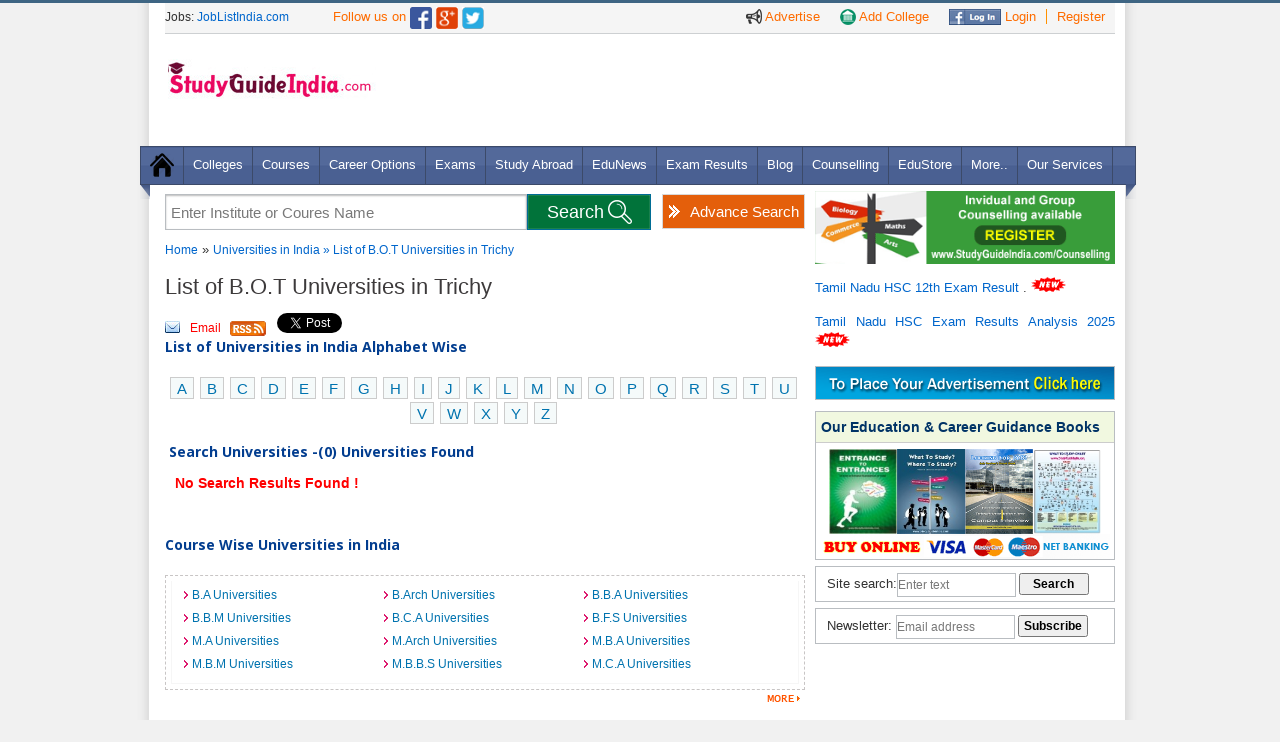

--- FILE ---
content_type: text/html
request_url: https://www.studyguideindia.com/Universities/default.asp?Course=B-O-T-Universities&State=TN&ct=35
body_size: 9088
content:
<!DOCTYPE HTML><html><head><meta name="viewport" content="width=device-width, initial-scale=1.0, maximum-scale=1.0" />

<link rel="Shortcut Icon" href="https://www.studyguideindia.com/favicon.ico" type="image/x-icon" />
<script src="/res/CommonFiles/jgi.js" type="text/javascript"> </script>
<script src="/res/CommonFiles/ajax.js" type="text/javascript"> </script>
<META NAME="ROBOTS" CONTENT="NOYDIR">

<meta name="description" content="Studyguideindia provides list of top and best B-O-T Universities in Trichy. Details on B-O-T course Trichy, admissions, address, B-O-T eligibility criteria and fees."/><meta name="keywords" content="List of B-O-T Universities in Trichy, B-O-T Universities courses, addresses."/><title>B-O-T Universities in Trichy, Trichy B-O-T Universities Courses | Studyguideindia.com</title>
<meta name="norton-safeweb-site-verification" content="llgl44vbw3n90vnjo66qhgypvpdcgosc5tllbeb83qho8xvnilllqvpkdjltp7a-w4-qgw3pys9d407mrqyktdrox1-ehvplab0fl4b28wbswajyo2x7htu44vsxhk7t" />
<link rel="stylesheet" type="text/css" href="https://www.studyguideindia.com/support/css/support.css" /><link rel="stylesheet" type="text/css" href="https://www.studyguideindia.com/support/css/global.css" />
<link rel="stylesheet" type="text/css" href="https://www.studyguideindia.com/support/css/responsive_menu.css" /><link rel="stylesheet" type="text/css" href="https://www.studyguideindia.com/support/css/grid.css" /><link rel="stylesheet" type="text/css" href="https://www.studyguideindia.com/support/css/forms.css" /><link rel="stylesheet" type="text/css" href="https://www.studyguideindia.com/support/css/thickbox.css" /><link href="//fonts.googleapis.com/css?family=Open+Sans:300,400,600,700&amp;lang=en" rel="stylesheet"/>
<!--[if lt IE 9]>
    <script type="text/javascript" src="http://www.studyguideindia.com/support/js/html5.js"></script>
	<script src="http://www.studyguideindia.com/support/js/css3-mediaqueries.js"></script>
<![endif]-->
<script defer src="https://www.studyguideindia.com/support/js/jquery.meanmenu.js"></script>
<script src="https://ajax.googleapis.com/ajax/libs/jquery/1.5.1/jquery.min.js"></script>
<script defer type="text/javascript" src="/support/js/slides.min.jquery.js"></script>
<script type="text/javascript" src="/support/js/thickbox.js"></script>
<script>
  (function(i,s,o,g,r,a,m){i['GoogleAnalyticsObject']=r;i[r]=i[r]||function(){
  (i[r].q=i[r].q||[]).push(arguments)},i[r].l=1*new Date();a=s.createElement(o),
  m=s.getElementsByTagName(o)[0];a.async=1;a.src=g;m.parentNode.insertBefore(a,m)
  })(window,document,'script','//www.google-analytics.com/analytics.js','ga');
  ga('create', 'UA-2940010-2', 'auto');
  ga('send', 'pageview');
</script>
<script async src="//pagead2.googlesyndication.com/pagead/js/adsbygoogle.js"></script>
<script>
    (adsbygoogle = window.adsbygoogle || []).push({
        google_ad_client: "ca-pub-8914984362730309",
        enable_page_level_ads: true
    });
</script>
</head>
<body>
<div class="wrapper">
<noscript><p class="required aligncenter">You may not get the full functionality of this website because JavaScript is either disabled or not supported by your browser. <br />Please check your browser settings and enable javascript.</p></noscript>
<header>
    <div class="upper_bg">
    <div class="upper_links ipad_center" >
        <ul>
          <li><a href="https://www.studyguideindia.com/Advertisement.asp" class="nborder" title="Advertise on StudyGuideIndia"><img src="https://www.studyguideindia.com/support/images/ads-icon.png" alt="Advertise" title="Advertise on StudyGuideIndia" /> Advertise</a></li>
          <li><a href="https://www.studyguideindia.com/add-college.asp" class="nborder"><img src="https://www.studyguideindia.com/support/images/add_a_school.png" alt="Add your College" title="Add your College" /> Add College</a></li>
          <li><a href="https://www.studyguideindia.com/login.asp"><img src="https://www.studyguideindia.com/support/images/fb_login_btn.jpg" alt="Facebook Login" title="Facebook Login" /> Login</a></li>
          <li><a href="https://www.studyguideindia.com/signup.asp" style="border-right:none;">Register</a></li>
        </ul>
      </div>
      <div class="ipad_spacer"></div>
      <span class="top_lnk">Jobs: <a href="http://www.joblistindia.com" class="top_lnk1" target="_blank" rel="nofollow">JobListIndia.com</a></span>
      <span style="font:13px/28px Arial, Helvetica, sans-serif;color: #FE6C00; padding-left:40px;">Follow us on </span><a href="https://www.facebook.com/StudyGuideIndia" rel="nofollow" target="_blank"><img src="https://www.studyguideindia.com/support/images/facebook-icon.png" class="MT4" width="22" alt="Studyguideindia on Facebook" /></a> <a href="https://plus.google.com/103995127806332566769/" title="Follow StudyGuideIndia.com on Google+" target="_blank"><img class="MT4" src="https://www.studyguideindia.com/support/images/google-icon.png" alt="Follow Studyguideindia.com on Google+" width="22" /></a> <a  href="https://twitter.com/studyguideindia" rel="nofollow" target="_blank"><img src="https://www.studyguideindia.com/support/images/twiter-icon.png" alt="Studyguideindia on Twitter" class="MT4" width="22" /></a>
      <div class="spacer"></div>
    </div>
     <div class="logo MT25">
     <a href="https://www.studyguideindia.com/">
    <img src="https://www.studyguideindia.com/support/images/study_guide-logo.jpg" alt="StudyGuideIndia.com" title="StudyGuideIndia.com" width="220" /></a> <div class="spacer"></div>
     <div class="fb-like PL125" data-href="https://www.facebook.com/StudyGuideIndia" data-layout="button_count" data-action="like" data-show-faces="false" data-share="false"></div>
     </div>   
     <div class="add_header" >
          
<div class='MT10'>
<script async src="//pagead2.googlesyndication.com/pagead/js/adsbygoogle.js"></script>
<script>
var w = window.innerWidth || document.documentElement.clientWidth || document.body.clientWidth;
if(w>1000){document.write("<ins class='adsbygoogle' style='width:728px;height:90px' data-ad-client='ca-pub-8914984362730309' data-ad-slot='2010092391'></ins>");}
else {document.write("<ins class='adsbygoogle' style='width:320px;height:100px;' data-ad-client='ca-pub-8914984362730309' data-ad-slot='1832818792'></ins>");}
</script>
<script>(adsbygoogle = window.adsbygoogle || []).push({});</script>
</div>
 
    </div>
    <div class="spacer"></div>
   </header>

<div class="spacer"></div>
<nav class="nav"><img src="https://www.studyguideindia.com/support/images/menu_left_bottom.png" class="postion_menu_left" alt="" />
<ul class="MT12 nav-list">
<li class="nav-item"><a href="/"><img src="https://www.studyguideindia.com/support/images/home_icon.png" alt="" /></a></li>
<li class="nav-item"><a href="https://www.studyguideindia.com/Colleges/">Colleges</a>
<ul class="nav-submenu">
    <li class="nav-submenu-item"><a href="https://www.studyguideindia.com/Universities/" title="Universities in India">
    Universities</a></li>
    <li class="nav-submenu-item"><a href="https://www.studyguideindia.com/Colleges/Arts-Science/" title="Arts & Science Colleges">
    Arts & Science Colleges </a></li>
    <li  class="nav-submenu-item"><a href="https://www.studyguideindia.com/Colleges/Engineering/" title="Engineering Colleges">Engineering
    Colleges </a></li>
    <li  class="nav-submenu-item"><a href="https://www.studyguideindia.com/Colleges/Management-Studies/" title="Management Colleges">
    Management Colleges</a></li>
    <li class="nav-submenu-item"><a href="https://www.studyguideindia.com/Colleges/Medical/" title="Medical Colleges">Medical Colleges</a></li>
    <li class="nav-submenu-item"><a href="https://www.studyguideindia.com/Colleges/Law/" title="Law & Legal Colleges">Law & Legal
    Colleges</a></li>
    <li class="nav-submenu-item"><a href="https://www.studyguideindia.com/Colleges/Polytechnic/" title="Polytechnic Colleges">Polytechnic
    Colleges</a></li>
    <li class="nav-submenu-item"> <a href="https://www.studyguideindia.com/Colleges/Teacher-Training/" title="Teacher Training Colleges">
    Teacher Training Colleges</a></li>
    <li class="nav-submenu-item"><a href="https://www.studyguideindia.com/Colleges/Hotel-Management/" title="Hotel Management Colleges">
    Hotel Management Colleges</a></li>
    <li class="nav-submenu-item"><a href="https://www.studyguideindia.com/Colleges/Diploma-Certification/" title="Diploma & Certification Colleges">
    Diploma & Certification Colleges</a></li>
    <li class="nav-submenu-item"><a href="https://www.studyguideindia.com/Colleges/Womens-Colleges/" title="Women's Education Colleges">
    Women's Education Colleges</a></li>
    <li class="nav-submenu-item"><a href="https://www.studyguideindia.com/Colleges/Distance-Education/" title="Distance Education Colleges">
    Distance Education Colleges</a></li>
    <!--<li class="nav-submenu-item"><a href="http://www.studyguideindia.com/" title="Central Government Institutes">Central Govt. Institutes</a></li>-->
    <li class="nav-submenu-item"><a href="https://www.studyguideindia.com/Colleges/Special-Education" title="Special Education Colleges">
    Special Education Colleges</a></li>
    <li class="nav-submenu-item"><a href="https://www.studyguideindia.com/Top-Colleges.asp" title="Top Colleges in India">Top Colleges
    in India</a></li>
</ul>

</li>
<li class="nav-item"><a href="https://www.studyguideindia.com/Courses/">Courses</a>
<ul class="nav-submenu">
  <li class="nav-submenu-item"><a href="https://www.studyguideindia.com/Courses/UG-Courses.asp">UG Courses in India</a> </li>
  <li class="nav-submenu-item"><a href="https://www.studyguideindia.com/Courses/PG-Courses.asp">PG Courses in India</a> </li>
  <li class="nav-submenu-item"><a href="https://www.studyguideindia.com/Courses/Diploma-Courses.asp">Diploma Courses in India</a> </li>
  <li class="nav-submenu-item"><a href="https://www.studyguideindia.com/Courses/Certification-Courses.asp">Certification Courses in India</a></li>
  <li class="nav-submenu-item"><a href="https://www.studyguideindia.com/Courses/Certification-Courses.asp">Phd Courses in India</a></li>
  <li class="nav-submenu-item"><a href="https://www.studyguideindia.com/Courses/Online-Courses.asp">Online Courses</a></li>
  <li class="nav-submenu-item"><a href="https://www.studyguideindia.com/Courses/Engineering-Courses.asp">Engineering Courses</a></li>
  <li class="nav-submenu-item"><a href="https://www.studyguideindia.com/Courses/Medical-Courses.asp">Medical Courses</a></li>
  <li class="nav-submenu-item"><a href="https://www.studyguideindia.com/Courses/Management-Courses.asp">Management Courses</a></li>
  <li class="nav-submenu-item"><a href="https://www.studyguideindia.com/Courses/Law-Courses.asp">Law Courses</a></li>
  <li class="nav-submenu-item"><a href="https://www.studyguideindia.com/Courses/Hotel-Management-Courses.asp">Hotel Management Courses</a></li>
  <li class="nav-submenu-item"><a href="https://www.studyguideindia.com/Courses/Technical-Courses.asp">Technical Courses in India</a></li>
  <li class="nav-submenu-item"><a href="https://www.studyguideindia.com/Courses/Professional-Courses.asp">Professional Courses in India</a></li>
  <li class="nav-submenu-item"><a href="https://www.studyguideindia.com/Courses/Other-Courses.asp">Other Courses in India</a></li>
</ul>
</li>
<li class="nav-item"><a href="https://www.studyguideindia.com/Career-Options/">Career Options</a></li>

<li class="nav-item"><a href="https://www.studyguideindia.com/Exams/">Exams</a>
<ul class="nav-submenu">
<li class="nav-submenu-item"> <a href="https://www.studyguideindia.com/Exams/Entrance-Exams.asp">Entrance Exams</a> </li>
<li class="nav-submenu-item"> <a href="https://www.studyguideindia.com/Exams/Competitive-Exams.asp">Competitive Exams</a> </li>
<li class="nav-submenu-item"> <a href="https://www.studyguideindia.com/Exams/Exam-Dates.asp">Entrance Exam Dates</a> </li>
<li class="nav-submenu-item"> <a href="https://www.studyguideindia.com/Exams/international-exams.asp">International Exams</a> </li>
<li class="nav-submenu-item"> <a href="https://www.studyguideindia.com/model-question-papers/competitive-exam-question-papers.asp" title="Competitive Exam Question Papers">Competitive Question Papers</a> </li>
<li class="nav-submenu-item"> <a href="https://www.studyguideindia.com/model-question-papers/entrance-exam-question-papers.asp">Entrance Exam Question Papers</a> </li>
</ul>
</li>

<li class="nav-item"><a href="https://www.studyguideindia.com/Study-Abroad/">Study Abroad</a>
<ul class="nav-submenu">
  <li class="nav-submenu-item"> <a href="https://www.studyguideindia.com/Study-Abroad/Australia/">Study in Australia</a> </li>
  <li class="nav-submenu-item"> <a href="https://www.studyguideindia.com/Study-Abroad/Canada/">Study in Canada</a> </li>
  <li class="nav-submenu-item"> <a href="https://www.studyguideindia.com/Study-Abroad/Germany/">Study in Germany</a> </li>
  <li class="nav-submenu-item"> <a href="https://www.studyguideindia.com/Study-Abroad/Georgia/">Study in Georgia</a> </li>
  <li class="nav-submenu-item"> <a href="https://www.studyguideindia.com/Study-Abroad/Malaysia/">Study in Malaysia</a> </li>
  <li class="nav-submenu-item"> <a href="https://www.studyguideindia.com/Study-Abroad/New-Zealand/">Study in New Zealand</a> </li>
  <li class="nav-submenu-item"> <a href="https://www.studyguideindia.com/Study-Abroad/Russia/">Study in Russia</a> </li>
  <li class="nav-submenu-item"> <a href="https://www.studyguideindia.com/Study-Abroad/Singapore/">Study in Singapore</a> </li>
  <li class="nav-submenu-item"> <a href="https://www.studyguideindia.com/Study-Abroad/USA/">Study in USA</a> </li>
  <li class="nav-submenu-item"> <a href="https://www.studyguideindia.com/Study-Abroad/UK/">Study in UK</a> </li>
  <li class="nav-submenu-item"> <a href="https://www.studyguideindia.com/b-schools/" title="B Schools in Abroad">B Schools</a> </li>
</ul>
</li>
<li class="nav-item"><a href="https://www.studyguideindia.com/News/" title="Education News">EduNews</a></li>
<li class="nav-item"><a href="https://www.studyguideindia.com/Exam-Results/" title="Exam Results">Exam Results</a></li>
<li class="nav-item"><a href="https://www.studyguideindia.com/blogs/" title="Education Blog">Blog</a></li>
<li class="nav-item"><a href="https://www.studyguideindia.com/Counselling/" title="Education & Career Counselling">Counselling</a></li>
<li class="nav-item"><a href="https://www.studyguideindia.com/education-store/">EduStore</a></li>
<li class="nav-item"><a href="#">More..</a>
<ul class="nav-submenu">
  <li class="nav-submenu-item"> <a href="https://www.studyguideindia.com/Education-India/">Education in India</a> </li>
  <li class="nav-submenu-item"> <a href="https://www.studyguideindia.com/Scholarship/">Scholarships</a> </li>
  <li class="nav-submenu-item"> <a href="https://www.studyguideindia.com/Education-Loan/">Education Loan</a> </li>
  <li class="nav-submenu-item"> <a href="https://www.studyguideindia.com/ebooks">eBooks</a> </li>
  <li class="nav-submenu-item"> <a href="https://www.studyguideindia.com/model-question-papers/">Model Question Papers</a> </li>
  <li class="nav-submenu-item"> <a href="https://www.studyguideindia.com/English/">Learn English</a> </li>
  <li class="nav-submenu-item"> <a href="https://www.studyguideindia.com/Training-Institute/">Training Institutes</a> </li>
  <li class="nav-submenu-item"> <a href="https://www.studyguideindia.com/Events/">Events</a> </li>
</ul>
</li>
<li class="nav-item"><a href="https://www.studyguideindia.com/Products-and-Services.asp">Our Services</a></li>
</ul>
<img src="https://www.studyguideindia.com/support/images/menu_right_bottom.png" class="postion_menu_right" alt="" /> </nav>

            <script>
                setTimeout("showregfrm()", 180000);
            </script>
        

<script type="text/javascript">
    function showregfrm() {
        var newURL = "http://www.studyguideindia.com/New_SignUp.asp?TB_iframe=true&height=570&width=650";
        tb_show("Login To Continue", newURL);
    }
    function gotologin() {
        self.parent.tb_remove();
        vard = setTimeout("showlogfrm()", 1000);
    }
    function showlogfrm() {
        var newURL = "http://www.studyguideindia.com/new_login.asp?TB_iframe=true&height=300&width=500";
        tb_show("Login To Continue", newURL);
    }
    function fconnect() {
        window.showModalDialog("http://www.studyguideindia.com/educlub/facebook.aspx", "dialogHeight: 200px; dialogWidth: 700px; dialogTop:100px; dialogLeft: 146px; edge: Raised; center: Yes; resizable: Yes; status: Yes;");
    }
</script>       
  <div class="spacer"></div>
  <section class="PB15">
    <div class="container_left">
    <div id="main_search" class="">
 <a href="https://www.studyguideindia.com/College-search.asp" class="advanced_search" title="Advance College Search Tool">Advance Search</a>
 <form name="form_search" method="post" action="https://www.studyguideindia.com/college-search/">
<div id="brandDiv" style="position:absolute; z-index:5000;" ></div>
<input id="clgsearch" class="input_box"  onblur="if(this.value=='') this.value='Enter Institute or Coures Name';" 
onfocus="if(this.value=='Enter Institute or Coures Name') this.value='';" 
value="Enter Institute or Coures Name" type="text" name="clgsearch" value="" onKeyUp="myFunction(this.value);" autocomplete="off" />
<input type="submit" class="search_bx_submit" id="btnSearch" onclick="return fnValidateSearch();"  value="Search" title="Search Colleges" />
</form>   
<div class="spacer"></div>
</div>
<script>
function fnValidateSearch()
{
if(document.getElementById('clgsearch').value=='' || document.getElementById('clgsearch').value=='Enter Institute or Coures Name')
{alert('Enter College or Course Name'); return false;}
else{return true;}
}
function SearchValue(val)
{document.getElementById('clgsearch').value=val; document.getElementById('home_suggestions_container').style.display='none';return false;
}
function myFunction(varTxt)
{
if(varTxt.length>1){
var b="/Colleges/ajaxcollege_search.asp?sid="+Math.random()+"&qAction=Search&qBrand="+varTxt;
a=GetXmlHttpObject(recResult); a.open("GET",b,true);a.send(null);}
}
function recResult()
{
document.getElementById("brandDiv").innerHTML=a.responseText;
}
function GetXmlHttpObject(handler){
var d=null;
if(navigator.userAgent.indexOf("MSIE")>=0){
var e="Msxml2.XMLHTTP";
if(navigator.appVersion.indexOf("MSIE 5.5")>=0){
e="Microsoft.XMLHTTP";}
try{
d=new ActiveXObject(e);
d.onreadystatechange=handler;
return d;}
catch(e){
alert("Browser Error. Unable to perform AJAX feature");
return;}}
if(navigator.userAgent.indexOf("Mozilla")>=0 || navigator.userAgent.indexOf("Opera")>=0){
d=new XMLHttpRequest();
d.onload=handler;
d.onerror=handler;
return d;}
}
</script>
            
<div class="container_left">
      <div class="sub-heading-menu MT10">
      <a href="https://www.studyguideindia.com/" title="Home">Home</a> &raquo; <a href="https://www.studyguideindia.com/Universities/" title="Universities in India">Universities in India </a>
        <a href="">
           
                       
                
                 &raquo; List of B.O.T   Universities in Trichy</a>
                
     </div>
     
			
           <h1 class="hed1">List of B.O.T   Universities in 
            	
                
                
            	 Trichy</h1>
                  <div class="social-icon">
 <a class="email" href="#" onclick="fnforwardmail();" >Email</a>
 <a class="rs" href="https://www.studyguideindia.com/rss/">&nbsp;</a>
 <a href="https://twitter.com/share" class="twitter-share-button" data-url="http://twitter.com/studyguideindia" data-count="horizontal">Tweet</a>
 <script type="text/javascript" src="https://platform.twitter.com/widgets.js"></script>
 <script src="https://connect.facebook.net/en_US/all.js#xfbml=1"></script>
 <fb:like href="http://www.facebook.com/pages/Chennai-India/Studyguideindia/234560668498" layout="button_count" show_faces="true" width="auto"></fb:like>
 
 <div style="display: inline; height: 22px; position: relative; top: -12px;" > <script type="text/javascript" src="https://apis.google.com/js/plusone.js"></script>
<g:plusone size="medium"></g:plusone></div>
 
</div>
<div class="content_sub MB15">

             
<div class="subheading"><strong>List of Universities in India Alphabet Wise</strong></div><br />
<div align="center">
<p class="abcde">
<a href="https://www.studyguideindia.com/Universities/default.asp?cat=A" title="List of Universities in India - A">A</a>&nbsp;
<a href="https://www.studyguideindia.com/Universities/default.asp?cat=B" title="List of Universities in India - B">B</a>&nbsp;
<a href="https://www.studyguideindia.com/Universities/default.asp?cat=C" title="List of Universities in India - C">C</a>&nbsp;
<a href="https://www.studyguideindia.com/Universities/default.asp?cat=D" title="List of Universities in India - D">D</a>&nbsp;
<a href="https://www.studyguideindia.com/Universities/default.asp?cat=E" title="List of Universities in India - E">E</a>&nbsp;
<a href="https://www.studyguideindia.com/Universities/default.asp?cat=F" title="List of Universities in India - F">F</a>&nbsp;
<a href="https://www.studyguideindia.com/Universities/default.asp?cat=G" title="List of Universities in India - G">G</a>&nbsp;
<a href="https://www.studyguideindia.com/Universities/default.asp?cat=H" title="List of Universities in India - H">H</a>&nbsp;
<a href="https://www.studyguideindia.com/Universities/default.asp?cat=I" title="List of Universities in India - I">I</a>&nbsp;
<a href="https://www.studyguideindia.com/Universities/default.asp?cat=J" title="List of Universities in India - J">J</a>&nbsp;
<a href="https://www.studyguideindia.com/Universities/default.asp?cat=K" title="List of Universities in India - K">K</a>&nbsp;
<a href="https://www.studyguideindia.com/Universities/default.asp?cat=L" title="List of Universities in India - L">L</a>&nbsp;
<a href="https://www.studyguideindia.com/Universities/default.asp?cat=M" title="List of Universities in India - M">M</a>&nbsp;
<a href="https://www.studyguideindia.com/Universities/default.asp?cat=N" title="List of Universities in India - N">N</a>&nbsp;
<a href="https://www.studyguideindia.com/Universities/default.asp?cat=O" title="List of Universities in India - O">O</a>&nbsp;
<a href="https://www.studyguideindia.com/Universities/default.asp?cat=P" title="List of Universities in India - P">P</a>&nbsp;
<a href="https://www.studyguideindia.com/Universities/default.asp?cat=Q" title="List of Universities in India - Q">Q</a>&nbsp;
<a href="https://www.studyguideindia.com/Universities/default.asp?cat=R" title="List of Universities in India - R">R</a>&nbsp;
<a href="https://www.studyguideindia.com/Universities/default.asp?cat=S" title="List of Universities in India - S">S</a>&nbsp;
<a href="https://www.studyguideindia.com/Universities/default.asp?cat=T" title="List of Universities in India - T">T</a>&nbsp;
<a href="https://www.studyguideindia.com/Universities/default.asp?cat=U" title="List of Universities in India - U">U</a>&nbsp;
<a href="https://www.studyguideindia.com/Universities/default.asp?cat=V" title="List of Universities in India - V">V</a>&nbsp;
<a href="https://www.studyguideindia.com/Universities/default.asp?cat=W" title="List of Universities in India - W">W</a>&nbsp;
<a href="https://www.studyguideindia.com/Universities/default.asp?cat=X" title="List of Universities in India - X">X</a>&nbsp;
<a href="https://www.studyguideindia.com/Universities/default.asp?cat=Y" title="List of Universities in India - Y">Y</a>&nbsp;
<a href="https://www.studyguideindia.com/Universities/default.asp?cat=Z" title="List of Universities in India - Z">Z</a>&nbsp;
</p> 
</div>

<table>
<tr>
<td style="color:blue;">
<div class="subheading">Search Universities -(0) Universities Found</div></li>
                    </tr>
                </table>
               
                
                <table width="99%" class="clg-listing">
                <tbody>
                    
                    <tr>
                        <td align="left" valign="top" colspan="6" class="required">
                            &nbsp;<strong> No Search Results Found !</strong>
                        </td>
                    </tr>
                    
                    </tbody>
                </table>
                
               <br />
                

</div>                   
<h3 class="subheading">Course Wise Universities in India</h3><br />
<div class="dotted-box">
<div class="tab_inner_full">
<ul class="PB6">
    <li><a href="https://www.studyguideindia.com/Universities/default.asp?Course=B-A-Universities&State=TN&ct=35" title="B.A Universities">B.A Universities</a></li>
            <li><a href="https://www.studyguideindia.com/Universities/default.asp?Course=B-Arch-Universities&State=TN&ct=35" title="B.Arch Universities">B.Arch Universities</a></li>
            <li><a href="https://www.studyguideindia.com/Universities/default.asp?Course=B-B-A-Universities&State=TN&ct=35" title="B.B.A Universities">B.B.A Universities</a></li>
        
            <li><a href="https://www.studyguideindia.com/Universities/default.asp?Course=B-B-M-Universities&State=TN&ct=35" title="B.B.M Universities">B.B.M Universities</a></li>
            <li><a href="https://www.studyguideindia.com/Universities/default.asp?Course=B-C-A-Universities&State=TN&ct=35" title="B.C.A Universities">B.C.A Universities</a></li>
            <li><a href="https://www.studyguideindia.com/Universities/default.asp?Course=B-F-S-Universities&State=TN&ct=35" title="B.F.S Universities">B.F.S Universities</a></li>
        
            <li><a href="https://www.studyguideindia.com/Universities/default.asp?Course=M-A-Universities&State=TN&ct=35" title="M.A Universities">M.A Universities</a></li>
            <li><a href="https://www.studyguideindia.com/Universities/default.asp?Course=M-Arch-Universities&State=TN&ct=35" title="M.Arch Universities">M.Arch Universities</a></li>
            <li><a href="https://www.studyguideindia.com/Universities/default.asp?Course=M-B-A-Universities&State=TN&ct=35" title="M.B.A Universities">M.B.A Universities</a></li>
        
            <li><a href="https://www.studyguideindia.com/Universities/default.asp?Course=M-B-M-Universities&State=TN&ct=35" title="M.B.M Universities">M.B.M Universities</a></li>
            <li><a href="https://www.studyguideindia.com/Universities/default.asp?Course=M-B-B-S-Universities&State=TN&ct=35" title="M.B.B.S Universities">M.B.B.S Universities</a></li>
            <li><a href="https://www.studyguideindia.com/Universities/default.asp?Course=M-C-A-Universities&State=TN&ct=35" title="M.C.A Universities">M.C.A Universities</a></li>
            </ul><div class="clear"></div>
            </div>
       
</div>                                            
<div align="right" style="padding:5px;">
    <a href="https://www.studyguideindia.com/Universities/course-wise-universities-india.asp"><img src="../../res/images/more1.gif" border="0" title="More" alt="More"/></a>
</div>
<br /><div class="subheading"><a href="https://www.studyguideindia.com/Universities/state-wise-universities-india.asp" title="State Wise Universities in India">State Wise Universities in India</a></div><br />
<div align="left" class="dotted-box">
<div class="tab_inner_full">
<ul class="PB6">
                    <li><a href="https://www.studyguideindia.com/Universities/default.asp?Course=B-O-T-Universities&State=AN" title="B.O.T  Universities in Andaman and Nicobar Islands">B.O.T  Universities in Andaman and Nicobar Islands</a></li> 
                    <li><a href="https://www.studyguideindia.com/Universities/default.asp?Course=B-O-T-Universities&State=AP" title="B.O.T  Universities in Andhra Pradesh">B.O.T  Universities in Andhra Pradesh</a></li>   
                    <li><a href="https://www.studyguideindia.com/Universities/default.asp?Course=B-O-T-Universities&State=AR" title="B.O.T  Universities in Arunachal Pradesh">B.O.T  Universities in Arunachal Pradesh</a></li>             
                    <li><a href="https://www.studyguideindia.com/Universities/default.asp?Course=B-O-T-Universities&State=AS" title="B.O.T  Universities in Assam">B.O.T  Universities in Assam</a></li> 
                    <li><a href="https://www.studyguideindia.com/Universities/default.asp?Course=B-O-T-Universities&State=BR" title="B.O.T  Universities in Bihar">B.O.T   Universities in Bihar</a></li>   
                    <li><a href="https://www.studyguideindia.com/Universities/default.asp?Course=B-O-T-Universities&State=CH" title="B.O.T  Universities in Chandigarh">B.O.T  Universities in Chandigarh</a></li>             
                    <li><a href="https://www.studyguideindia.com/Universities/default.asp?Course=B-O-T-Universities&State=CT" title="B.O.T  Universities in Chhattisgarh">B.O.T  Universities in Chhattisgarh</a></li> 
                    <li><a href="https://www.studyguideindia.com/Universities/default.asp?Course=B-O-T-Universities&State=DD" title="B.O.T  Universities in Daman and Diu">B.O.T  Universities in Daman and Diu</a></li>   
                    <li><a href="https://www.studyguideindia.com/Universities/default.asp?Course=B-O-T-Universities&State=DL" title="B.O.T  Universities in Delhi">B.O.T  Universities in Delhi</a></li>             
                    <li><a href="https://www.studyguideindia.com/Universities/default.asp?Course=B-O-T-Universities&State=DN" title="B.O.T  Universities in Dadra and Nagar Haveli">B.O.T  Universities in Dadra and Nagar Haveli</a></li> 
                    <li><a href="https://www.studyguideindia.com/Universities/default.asp?Course=B-O-T-Universities&State=GA" title="B.O.T  Universities in Goa">B.O.T  Universities in Goa</a></li>   
                    <li><a href="https://www.studyguideindia.com/Universities/default.asp?Course=B-O-T-Universities&State=GJ" title="B.O.T  Universities in Gujarat">B.O.T  Universities in Gujarat</a></li>             
                    <li><a href="https://www.studyguideindia.com/Universities/default.asp?Course=B-O-T-Universities&State=HP" title="B.O.T  Universities in Himachal Pradesh">B.O.T  Universities in Himachal Pradesh</a></li> 
                    <li><a href="https://www.studyguideindia.com/Universities/default.asp?Course=B-O-T-Universities&State=HR" title="B.O.T  Universities in Haryana">B.O.T  Universities in Haryana</a></li>   
                    <li><a href="https://www.studyguideindia.com/Universities/default.asp?Course=B-O-T-Universities&State=JH" title="B.O.T  Universities in Jharkhand">B.O.T  Universities in Jharkhand</a></li>             
                    <li><a href="https://www.studyguideindia.com/Universities/default.asp?Course=B-O-T-Universities&State=JK" title="B.O.T  Universities in Jammu And Kashmir">B.O.T  Universities in Jammu And Kashmir</a></li> 
                    <li><a href="https://www.studyguideindia.com/Universities/default.asp?Course=B-O-T-Universities&State=KA" title="B.O.T  Universities in Karnataka">B.O.T  Universities in Karnataka</a></li>   
                    <li><a href="https://www.studyguideindia.com/Universities/default.asp?Course=B-O-T-Universities&State=KL" title="B.O.T  Universities in Kerala">B.O.T  Universities in Kerala</a></li>             
                    <li><a href="https://www.studyguideindia.com/Universities/default.asp?Course=B-O-T-Universities&State=LD" title="B.O.T  Universities in Lakshadweep">B.O.T  Universities in Lakshadweep</a></li> 
                    <li><a href="https://www.studyguideindia.com/Universities/default.asp?Course=B-O-T-Universities&State=MH" title="B.O.T  Universities in Maharashtra">B.O.T  Universities in Maharashtra</a></li>   
                    <li><a href="https://www.studyguideindia.com/Universities/default.asp?Course=B-O-T-Universities&State=ML" title="B.O.T  Universities in Meghalaya">B.O.T  Universities in Meghalaya</a></li>             
                    <li><a href="https://www.studyguideindia.com/Universities/default.asp?Course=B-O-T-Universities&State=MN" title="B.O.T  Universities in Manipur">B.O.T  Universities in Manipur</a></li> 
                    <li><a href="https://www.studyguideindia.com/Universities/default.asp?Course=B-O-T-Universities&State=MP" title="B.O.T  Universities in Madhya Pradesh">B.O.T  Universities in Madhya Pradesh</a></li>   
                    <li><a href="https://www.studyguideindia.com/Universities/default.asp?Course=B-O-T-Universities&State=MZ" title="B.O.T  Universities in Mizoram">B.O.T  Universities in Mizoram</a></li>             
                    <li><a href="https://www.studyguideindia.com/Universities/default.asp?Course=B-O-T-Universities&State=NL" title="B.O.T  Universities in Nagaland">B.O.T  Universities in Nagaland</a></li> 
                    <li><a href="https://www.studyguideindia.com/Universities/default.asp?Course=B-O-T-Universities&State=OR" title="B.O.T  Universities in Orissa">B.O.T  Universities in Orissa</a></li>   
                    <li><a href="https://www.studyguideindia.com/Universities/default.asp?Course=B-O-T-Universities&State=PB" title="B.O.T  Universities in Punjab">B.O.T  Universities in Punjab</a></li>             
                    <li><a href="https://www.studyguideindia.com/Universities/default.asp?Course=B-O-T-Universities&State=PY" title="B.O.T  Universities in Pondicherry">B.O.T  Universities in Pondicherry</a></li> 
                    <li><a href="https://www.studyguideindia.com/Universities/default.asp?Course=B-O-T-Universities&State=RJ" title="B.O.T  Universities in Rajasthan">B.O.T  Universities in Rajasthan</a></li>   
                    <li><a href="https://www.studyguideindia.com/Universities/default.asp?Course=B-O-T-Universities&State=SK" title="B.O.T  Universities in Sikkim">B.O.T  Universities in Sikkim</a></li>             
                    <li><a href="https://www.studyguideindia.com/Universities/default.asp?Course=B-O-T-Universities&State=TN" title="B.O.T  Universities in Tamil Nadu">B.O.T  Universities in Tamil Nadu</a></li> 
                    <li><a href="https://www.studyguideindia.com/Universities/default.asp?Course=B-O-T-Universities&State=TR" title="B.O.T  Universities in Tripura">B.O.T  Universities in Tripura</a></li>   
                    <li><a href="https://www.studyguideindia.com/Universities/default.asp?Course=B-O-T-Universities&State=UL" title="B.O.T  Universities in Uttaranchal">B.O.T  Universities in Uttaranchal</a></li>             
                    <li><a href="https://www.studyguideindia.com/Universities/default.asp?Course=B-O-T-Universities&State=UP" title="B.O.T  Universities in Uttar Pradesh">B.O.T  Universities in Uttar Pradesh</a></li> 
                    <li><a href="https://www.studyguideindia.com/Universities/default.asp?Course=B-O-T-Universities&State=WB" title="B.O.T  Universities in West Bengal">B.O.T  Universities in West Bengal</a></li>   
</ul><div class="clear"></div>
</div>
</div>
<br /><div class="subheading"><a href="https://www.studyguideindia.com/Universities/city-wise-universities-india.asp" title="City Wise Universities in India">City Wise Universities in India</a></div></br>
<div class="dotted-box">
<div class="tab_inner_full">
<ul class="PB6">
<li><a href="https://www.studyguideindia.com/Universities/default.asp?Course=B-O-T-Universities&State=MH&ct=159" title="B.O.T  Universities in Mumbai">B.O.T  Universities in Mumbai</a></li>
<li><a href="https://www.studyguideindia.com/Universities/default.asp?Course=B-O-T-Universities&State=DL&ct=232" title="B.O.T  Universities in Delhi">B.O.T  Universities in Delhi</a></li>
<li><a href="https://www.studyguideindia.com/Universities/default.asp?Course=B-O-T-Universities&State=WB&ct=221" title="B.O.T  Universities in Kolkata">B.O.T  Universities in Kolkata</a></li>
<li><a href="https://www.studyguideindia.com/Universities/default.asp?Course=B-O-T-Universities&State=TN&ct=1" title="B.O.T  Universities in Chennai">B.O.T  Universities in Chennai</a></li>
<li><a href="https://www.studyguideindia.com/Universities/default.asp?Course=B-O-T-Universities&State=AP&ct=45" title="B.O.T  Universities in Hyderabad">B.O.T  Universities in Hyderabad</a></li>
<li><a href="https://www.studyguideindia.com/Universities/default.asp?Course=B-O-T-Universities&State=KA&ct=99" title="B.O.T  Universities in Bangalore">B.O.T  Universities in Bangalore</a></li>
<li><a href="https://www.studyguideindia.com/Universities/default.asp?Course=B-O-T-Universities&State=GJ&ct=68" title="B.O.T  Universities in Ahmedabad">B.O.T  Universities in Ahmedabad</a></li>
<li><a href="https://www.studyguideindia.com/Universities/default.asp?Course=B-O-T-Universities&State=MH&ct=163" title="B.O.T  Universities in Pune">B.O.T  Universities in Pune</a></li>
<li><a href="https://www.studyguideindia.com/Universities/default.asp?Course=B-O-T-Universities&State=GJ&ct=79" title="B.O.T  Universities in Surat">B.O.T  Universities in Surat</a></li>
<li><a href="https://www.studyguideindia.com/Universities/default.asp?Course=B-O-T-Universities&State=RJ&ct=190" title="B.O.T  Universities in Jaipur">B.O.T  Universities in Jaipur</a></li>
<li><a href="https://www.studyguideindia.com/Universities/default.asp?Course=B-O-T-Universities&State=TN&ct=4" title="B.O.T  Universities in Coimbatore">B.O.T  Universities in Coimbatore</a></li>
<li><a href="https://www.studyguideindia.com/Universities/default.asp?Course=B-O-T-Universities&State=PB&ct=182" title="B.O.T  Universities in Ludhiana">B.O.T  Universities in Ludhiana</a></li>
<li><a href="https://www.studyguideindia.com/Universities/default.asp?Course=B-O-T-Universities&State=UP&ct=208" title="B.O.T  Universities in Lucknow">B.O.T  Universities in Lucknow</a></li>
<li><a href="https://www.studyguideindia.com/Universities/default.asp?Course=B-O-T-Universities&State=MH&ct=160" title="B.O.T  Universities in Nagpur">B.O.T  Universities in Nagpur</a></li>
<li><a href="https://www.studyguideindia.com/Universities/default.asp?Course=B-O-T-Universities&State=MP&ct=143" title="B.O.T  Universities in Bhopal">B.O.T  Universities in Bhopal</a></li>
<li><a href="https://www.studyguideindia.com/Universities/default.asp?Course=B-O-T-Universities&State=BR&ct=63" title="B.O.T  Universities in Patna">B.O.T  Universities in Patna</a></li>
<li><a href="https://www.studyguideindia.com/Universities/default.asp?Course=B-O-T-Universities&State=BR&ct=832" title="B.O.T  Universities in Ranchi">B.O.T  Universities in Ranchi</a></li>
<li><a href="https://www.studyguideindia.com/Universities/default.asp?Course=B-O-T-Universities&State=AS&ct=57" title="B.O.T  Universities in Guwahati">B.O.T  Universities in Guwahati</a></li>
<li><a href="https://www.studyguideindia.com/Universities/default.asp?Course=B-O-T-Universities&State=KL&ct=142" title="B.O.T  Universities in Thiruvananthapuram">B.O.T  Universities in Trivandrum</a></li>
<li><a href="https://www.studyguideindia.com/Universities/default.asp?Course=B-O-T-Universities&State=GJ&ct=78" title="B.O.T  Universities in Rajkot">B.O.T  Universities in Rajkot</a></li>
<li><a href="https://www.studyguideindia.com/Universities/default.asp?Course=B-O-T-Universities&State=TN&ct=29" title="B.O.T  Universities in Salem">B.O.T  Universities in Salem</a></li>
<li><a href="https://www.studyguideindia.com/Universities/default.asp?Course=B-O-T-Universities&State=PB&ct=181" title="B.O.T  Universities in Jalandhar">B.O.T  Universities in Jalandhar</a></li>
<li><a href="https://www.studyguideindia.com/Universities/default.asp?Course=B-O-T-Universities&State=UP&ct=206" title="B.O.T  Universities in Kanpur">B.O.T  Universities in Kanpur</a></li>
<li><a href="https://www.studyguideindia.com/Universities/default.asp?Course=B-O-T-Universities&State=GJ&ct=912" title="B.O.T  Universities in Vadodara">B.O.T  Universities in Vadodara</a></li>
<li><a href="https://www.studyguideindia.com/Universities/default.asp?Course=B-O-T-Universities&State=AP&ct=54" title="B.O.T  Universities in Visakhapatanam">B.O.T  Universities in Visakhapatanam</a></li>
<li><a href="https://www.studyguideindia.com/Universities/default.asp?Course=B-O-T-Universities&State=TN&ct=35" title="B.O.T  Universities in Tiruchirappalli">B.O.T  Universities in Tiruchirappalli</a></li>
<li><a href="https://www.studyguideindia.com/Universities/default.asp?Course=B-O-T-Universities&State=KL&ct=132" title="B.O.T  Universities in Kochi">B.O.T  Universities in Kochi</a></li>
<li><a href="https://www.studyguideindia.com/Universities/default.asp?Course=B-O-T-Universities&State=UP&ct=203" title="B.O.T  Universities in Ghaziabad">B.O.T  Universities in Ghaziabad</a></li>
<li><a href="https://www.studyguideindia.com/Universities/default.asp?Course=B-O-T-Universities&State=AP&ct=53" title="B.O.T  Universities in Vijayawada">B.O.T  Universities in Vijayawada</a></li>
<li><a href="https://www.studyguideindia.com/Universities/default.asp?Course=B-O-T-Universities&State=TN&ct=11" title="B.O.T  Universities in Kancheepuram">B.O.T  Universities in Kancheepuram</a></li>
</ul><div class="clear"></div>
</div>
</div>  <br /><div class="subheading">List of Colleges in India Category Wise</div><br />
<div class="dotted-box">
<div class="tab_inner_full">
    <ul class="PB6">            	
        <li><a href="https://www.studyguideindia.com/Colleges/Arts-Science/" title="Arts & Science Colleges in India">Arts & Science Colleges in India</a></li>
        <li><a href="https://www.studyguideindia.com/Colleges/Engineering/" title="Engineering Colleges in India">Engineering Colleges in India</a></li>
        <li><a href="https://www.studyguideindia.com/Colleges/Management-Studies/" title="Management Colleges in India">Management Colleges in India</a></li>                                
        <li><a href="https://www.studyguideindia.com/Colleges/Medical/" title="Medical Colleges in India">Medical Colleges in India</a></li>
        <li><a href="https://www.studyguideindia.com/Colleges/Law/" title="Law & Legal Colleges in India">Law & Legal Colleges in India</a></li>
        <li><a href="https://www.studyguideindia.com/Colleges/Polytechnic/" title="Polytechnic Colleges in India">Polytechnic Colleges in India</a></li>                                  
        <li><a href="https://www.studyguideindia.com/Colleges/Teacher-Training/" title="Teacher Training Colleges in India">Teacher Training Colleges in India</a></li>
        <li><a href="https://www.studyguideindia.com/Colleges/Hotel-Management/" title="Hotel Management Colleges in India">Hotel Management Colleges in India</a></li>
        <li><a href="https://www.studyguideindia.com/Colleges/Diploma-Certification/" title="Diploma & Certifications Colleges in India">Diploma & Certifications Colleges in India</a></li>                                  
        <li><a href="https://www.studyguideindia.com/Universities/" title="Universities in India">Universities in India</a></li>
        <li><a href="https://www.studyguideindia.com/Colleges/Womens-Colleges/" title="Women's Education Colleges in India">Women's Education Colleges in India</a></li>
        <li><a href="https://www.studyguideindia.com/Colleges/Distance-Education/" title="Distance Education Colleges in India">Distance Education Colleges in India</a></li>                                  
        <li><a href="https://www.studyguideindia.com/Colleges/IIT/" title="IIT Colleges in India">IIT Colleges in India</a></li>
        <li><a href="https://www.studyguideindia.com/Colleges/IIM/" title="IIM Colleges in India">IIM Colleges in India</a></li>
        <li><a href="https://www.studyguideindia.com/Colleges/IIIT/" title="IIIT Colleges in India">IIIT Colleges in India</a></li>                                 
        <li><a href="https://www.studyguideindia.com/Colleges/NIT/" title="NIT Colleges in India">NIT Colleges in India</a></li>
        <li><a href="https://www.studyguideindia.com/Colleges/Indian-Statistical-Institute/" title="Indian Statistical Institutes in India">Indian Statistical Institutes in India</a></li>
        <li><a href="https://www.studyguideindia.com/Colleges/Special-Education/" title="Special Education Colleges in India">Special Education Colleges in India</a></li>
    </ul><div class="spacer"></div>                                                                  			
</div>
</div>
</div>     
<input type="hidden" name="prevsearch" value="collegetypesearch"/>
<input type="hidden" name="showoption" value=""/>
<input type="hidden" name="searchop" value=""/>
<input type="hidden" name="searchtype" value=""/>
<input type="hidden" name="collegetype" value=""/>
<input type="hidden" name="CollegeID" value=""/>
<input type="hidden" name="searchchoice" value=""/>
<input type="hidden" name="Sort" value=""/>
<input type="hidden" name="by" value=""/>
<input type="hidden" name="optype" value="" />
</div>
<aside class="container_right">
<p>
<a href="https://www.studyguideindia.com/Counselling/" title="Education and Career Counselling" onclick="_gat._getTrackerByName()._trackEvent('Outbound Links', 'RightBannerAds', 'http://www.studyguideindia.com/Counselling/');"><img src="https://www.studyguideindia.com/res/images/after12th.gif" alt="After 12th Counselling" style="width:100%;" /></a>
</p>

<div class="MT6 PB6 aligncenter">
<p> <a href="https://tnresults.nic.in/rdtpex.htm" target="_blank" rel="noopener noreferrer">
    Tamil Nadu HSC 12th Exam Result </a>. <img src="https://www.studyguideindia.com/res/images/new-ani.gif" alt="TN HSC +2 Exam Results 2025"></p>

            <p><a title="Tamil Nadu HSC Exam Results Analysis 2025 Report" href="https://www.studyguideindia.com/Exam-Results/TN-HSC-plus-2-Result-Analysis-2025.pdf" target="_blank">
     Tamil Nadu HSC Exam Results Analysis 2025 </a> <img src="https://www.studyguideindia.com/res/images/new-ani.gif" alt="TN HSC +2 Exam Results 2025"></p>

<a target="_blank" href="https://www.studyguideindia.com/Advertisement.asp" onClick="_gat._getTrackerByName()._trackEvent('Outbound Links', 'ButtonAds', 'http://www.studyguideindia.com/Advertisement.asp');" class="MB6">
<img alt="Advertise on StudyGuideIndia.com" src="https://www.studyguideindia.com/support/images/placead.png" /></a> <br />
</div> 
  <div class="spacer" style="padding-bottom:5px;"></div>
<div class="rightnav_box aligncenter">

<p class="rightnav_head MB6">Our Education &amp; Career Guidance Books</p>
<a href="https://www.studyguideindia.com/education-store/">
<img src="https://www.studyguideindia.com/support/images/entrance-to-entrance-cart.jpg" alt="Entrance to Entrances" border="0" height="85" width="68" /><img src="https://www.studyguideindia.com/support/images/eb1.jpg" alt="What to Study? Where to Study?" border="0" height="85" width="68" /><img src="https://www.studyguideindia.com/support/images/looking.gif" alt="Looking for Job?" border="0" height="85" width="68" /><img src="https://www.studyguideindia.com/support/images/chart.jpg" alt="What to Study? Chart" border="0" height="85" width="68" /><br />
<img src="https://www.studyguideindia.com/support/images/payment-options-home.gif" alt="" /> 
</a> 
</div>
    <div class="rightnav_box MT6 PL6 PT6 PB6">
     <form name="frmSiteSearch" method="post">
        <div class="fleft rightnav_lk">Site search:</div><input class="site_search"  name="txtSearch" id="txtSearch" value="Enter text" onfocus="if(this.value=='Enter text') this.value='';" onblur="if(this.value=='') this.value='Enter text';" type="text">
        <input class="site_search_btn" name="btnSearch" value="Search" onclick="return fnSiteSearch();" type="button">
     </form>
     </div>
    <div class="rightnav_box MT6">
    <form name="frmNewsLetter" method="post">
      <div class="PL6 PT6 PB6">
     <div class="fleft rightnav_lk">Newsletter:&nbsp;</div>
     <span id="div_subscribe">
     <input class="site_search" name="newsl_email" id="newsl_email" type="text" value="Email address" onFocus="if(this.value=='Email address') this.value='';" onBlur="if(this.value=='') this.value='Email address';"/>
     </span>
     <input class="site_search_btn"  name="" value="Subscribe" type="button" onclick="return fnSubscribe();" />
     
     </div>
     </form>
    </div>
 <div class="spacer" style="padding-bottom:3px;"></div>
<iframe src="//www.facebook.com/plugins/likebox.php?href=http%3A%2F%2Fwww.facebook.com%2FStudyGuideIndia&amp;width=300&amp;height=280&amp;show_faces=true&amp;colorscheme=light&amp;stream=false&amp;border_color=%23FFFFFF&amp;header=true" scrolling="no" frameborder="0" style="border:none; overflow:hidden; width:300px; height:220px;" allowTransparency="true"></iframe>

<script async src="//pagead2.googlesyndication.com/pagead/js/adsbygoogle.js"></script>
<!-- SGI-Home-Responsive -->
<ins class="adsbygoogle"
     style="display:block;padding-top:5px;"
     data-ad-client="ca-pub-8914984362730309"
     data-ad-slot="8530911592"
     data-ad-format="auto"></ins>
<script>
(adsbygoogle = window.adsbygoogle || []).push({});
</script>

</aside>

    <div class="spacer"></div>
  </section>
</div>
<div style="text-align:center;" class="wrapper">
<script async src="https://pagead2.googlesyndication.com/pagead/js/adsbygoogle.js"></script>
<!-- SGI_Footer -->
<ins class="adsbygoogle"
     style="display:block"
     data-ad-client="ca-pub-8914984362730309"
     data-ad-slot="9197472900"
     data-ad-format="auto"
     data-full-width-responsive="true"></ins>
<script>
     (adsbygoogle = window.adsbygoogle || []).push({});
</script>
<!--<a href="http://www.studyguideindia.com/neet/" title="NEET Exam Preparation, Crash Course"><img src="/neet/images/neet-2020-crash-course.jpg" alt="NEET Exam 2020 Crash Course" /></a> -->


</div>
<footer>
 <div class="wrapper_footer"> <ul class="footer_links"> <li><a href="https://www.studyguideindia.com/">Home</a></li><li><a href="https://www.studyguideindia.com/About_us.asp">About Us</a></li><li><a href="https://www.studyguideindia.com/Feedback.asp">Contact Us</a></li><li><a href="https://www.studyguideindia.com/PrivacyPolicy.asp">Privacy Policy</a></li><li><a href="https://www.studyguideindia.com/Terms_Conditions.asp">Terms and Conditions</a></li><li><a href="https://www.studyguideindia.com/Site-map.asp">Site Map</a></li><li style="border-right:none;"><a href="https://www.studyguideindia.com/Rss.asp">XML-RSS</a></li></ul> <div class="ipad_spacer"></div><p class="copy_right">Copyrights @ 2025, Reserved to www.StudyGuideIndia.com</p><a href="#" class="back-to-top"><img src="/support/images/uparrow.png" alt="Go Top"/></a> </div><script src="/support/js/footeradvt.js" type="text/javascript"> </script></footer>
<div id="fb-root"></div>
<script>/* FB */(function(d, s, id){var js, fjs=d.getElementsByTagName(s)[0]; if (d.getElementById(id)) return; js=d.createElement(s); js.id=id; js.src="//connect.facebook.net/en_US/sdk.js#xfbml=1&appId=238374689544469&version=v2.0"; fjs.parentNode.insertBefore(js, fjs);}(document, 'script', 'facebook-jssdk'));</script>
<script defer src="https://static.cloudflareinsights.com/beacon.min.js/vcd15cbe7772f49c399c6a5babf22c1241717689176015" integrity="sha512-ZpsOmlRQV6y907TI0dKBHq9Md29nnaEIPlkf84rnaERnq6zvWvPUqr2ft8M1aS28oN72PdrCzSjY4U6VaAw1EQ==" data-cf-beacon='{"version":"2024.11.0","token":"79698a6a11014dbcb8d04da7bddc5a78","r":1,"server_timing":{"name":{"cfCacheStatus":true,"cfEdge":true,"cfExtPri":true,"cfL4":true,"cfOrigin":true,"cfSpeedBrain":true},"location_startswith":null}}' crossorigin="anonymous"></script>
</body>



--- FILE ---
content_type: text/html; charset=utf-8
request_url: https://accounts.google.com/o/oauth2/postmessageRelay?parent=https%3A%2F%2Fwww.studyguideindia.com&jsh=m%3B%2F_%2Fscs%2Fabc-static%2F_%2Fjs%2Fk%3Dgapi.lb.en.H0R5hnEJFgQ.O%2Fd%3D1%2Frs%3DAHpOoo9sMW3biwZqLR-weMeFfAeYoZsLKA%2Fm%3D__features__
body_size: 160
content:
<!DOCTYPE html><html><head><title></title><meta http-equiv="content-type" content="text/html; charset=utf-8"><meta http-equiv="X-UA-Compatible" content="IE=edge"><meta name="viewport" content="width=device-width, initial-scale=1, minimum-scale=1, maximum-scale=1, user-scalable=0"><script src='https://ssl.gstatic.com/accounts/o/2580342461-postmessagerelay.js' nonce="id3l1T671us1j4EKfiGK3A"></script></head><body><script type="text/javascript" src="https://apis.google.com/js/rpc:shindig_random.js?onload=init" nonce="id3l1T671us1j4EKfiGK3A"></script></body></html>

--- FILE ---
content_type: text/html; charset=utf-8
request_url: https://www.google.com/recaptcha/api2/aframe
body_size: 266
content:
<!DOCTYPE HTML><html><head><meta http-equiv="content-type" content="text/html; charset=UTF-8"></head><body><script nonce="CrrOnqCxPNrO5Gn57GPFLg">/** Anti-fraud and anti-abuse applications only. See google.com/recaptcha */ try{var clients={'sodar':'https://pagead2.googlesyndication.com/pagead/sodar?'};window.addEventListener("message",function(a){try{if(a.source===window.parent){var b=JSON.parse(a.data);var c=clients[b['id']];if(c){var d=document.createElement('img');d.src=c+b['params']+'&rc='+(localStorage.getItem("rc::a")?sessionStorage.getItem("rc::b"):"");window.document.body.appendChild(d);sessionStorage.setItem("rc::e",parseInt(sessionStorage.getItem("rc::e")||0)+1);localStorage.setItem("rc::h",'1765426246428');}}}catch(b){}});window.parent.postMessage("_grecaptcha_ready", "*");}catch(b){}</script></body></html>

--- FILE ---
content_type: application/x-javascript
request_url: https://www.studyguideindia.com/support/js/footeradvt.js
body_size: 1177
content:
jQuery(document).ready(function() {
	var offset = 220;
	var duration = 500;
	jQuery(window).scroll(function() {
		if (jQuery(this).scrollTop() > offset) {
			jQuery('.back-to-top').fadeIn(duration);
		} else {
			jQuery('.back-to-top').fadeOut(duration);
		}
	});
	
	jQuery('.back-to-top').click(function(event) {
		event.preventDefault();
		jQuery('html, body').animate({scrollTop: 0}, duration);
		return false;
	})
});
		
function hp_ne()
{
  return true
}
onerror=hp_ne;
function hp_dn(a)
{
  return false
}
function hp_cm()
{
  //alert("\u0054\u0068\u0069\u0073\u0020\u0070\u0061\u0067\u0065\u0020\u0068\u0061\u0073\u0020\u0062\u0065\u0065\u006E\u0020\u0070\u0072\u006F\u0074\u0065\u0063\u0074\u0065\u0064\u002E\u0020\u0050\u0072\u0065\u0076\u0069\u0065\u0077\u0020\u006F\u006E\u006C\u0079\u002E");
  return false
}
function hp_de(e)
{
  return(e.target.tagName!=null&&e.target.tagName.search('^(INPUT|TEXTAREA|BUTTON|SELECT)$')!=-1)
};
function hp_md(e)
{
  mac=navigator.userAgent.indexOf('Mac')!=-1;
  if(document.all)
  {
    if(event.button==2||(mac&&(event.ctrlKey||event.keyCode==91)))
    {
      //alert("\u0054\u0068\u0069\u0073\u0020\u0070\u0061\u0067\u0065\u0020\u0068\u0061\u0073\u0020\u0062\u0065\u0065\u006E\u0020\u0070\u0072\u006F\u0074\u0065\u0063\u0074\u0065\u0064\u002E\u0020\u0050\u0072\u0065\u0076\u0069\u0065\u0077\u0020\u006F\u006E\u006C\u0079\u002E");
      return(false)
    }
  }
  else
  {
    if(e.which==3||(mac&&(e.modifiers==2||e.ctrlKey)))
    {
      //alert("\u0054\u0068\u0069\u0073\u0020\u0070\u0061\u0067\u0065\u0020\u0068\u0061\u0073\u0020\u0062\u0065\u0065\u006E\u0020\u0070\u0072\u006F\u0074\u0065\u0063\u0074\u0065\u0064\u002E\u0020\u0050\u0072\u0065\u0076\u0069\u0065\u0077\u0020\u006F\u006E\u006C\u0079\u002E");
      return false
    }
    else if(e.which==1)
    {
      window.captureEvents(Event.MOUSEMOVE);
      window.onmousemove=hp_dn
    }
  }
}
function hp_mu(e)
{
  if(e.which==1)
  {
    window.releaseEvents(Event.MOUSEMOVE);
    window.onmousemove=null
  }
}
if(navigator.appName.indexOf('Internet Explorer')==-1||(navigator.userAgent.indexOf('MSIE')!=-1&&document.all.length!=0))
{
  if(document.all)
  {
    mac=navigator.userAgent.indexOf('Mac')!=-1;
    version=parseFloat('0'+navigator.userAgent.substr(navigator.userAgent.indexOf('MSIE')+5),10);
    if(!mac&&version>4)
    {
      document.oncontextmenu=hp_cm
    }
    else
    {
      document.onmousedown=hp_md;
      document.onkeydown=hp_md;
    }
    document.onselectstart=hp_dn
  }
  else if(document.layers)
  {
    window.captureEvents(Event.MOUSEDOWN|Event.modifiers|Event.KEYDOWN|Event.MOUSEUP);
    window.onmousedown=hp_md;window.onkeydown=hp_md;
    window.onmouseup=hp_mu
  }
  else if(document.getElementById&&!document.all)
  {
    document.oncontextmenu=hp_cm;document.onmousedown=hp_de
  }
}
function hp_dp1()
{
  for(i=0;i<document.all.length;i++)
  {
    if(document.all[i].style.visibility!="hidden")
    {
      document.all[i].style.visibility="hidden";document.all[i].id="hp_id"
    }
  }
};
function hp_dp2()
{
  for(i=0;i<document.all.length;i++)
  {
    if(document.all[i].id=="hp_id")document.all[i].style.visibility=""
  }
};
window.onbeforeprint=hp_dp1;
window.onafterprint=hp_dp2;
document.write('<style type="text/css" media="print">body{display:none}</style>');
function hp_dc()
{
  hp_ta.createTextRange().execCommand("Copy");
  setTimeout("hp_dc()",300)
}
if(navigator.appName.indexOf('Internet Explorer')==-1||(navigator.userAgent.indexOf('MSIE')!=-1&&document.all.length!=0))
{ 
  if(document.all&&navigator.userAgent.indexOf('Opera')==-1)
  { 
    document.write('<div style="position:absolute;left:-1000px;top:-1000px"><input type="textarea" name="hp_ta" value=" " style="visibility:hidden"></div>');
    hp_dc()
  }
}
function hp_ndd()
{
  return false
}
document.ondragstart=hp_ndd;



--- FILE ---
content_type: application/x-javascript
request_url: https://www.studyguideindia.com/res/CommonFiles/ajax.js
body_size: 842
content:
// JavaScript Document

var xmlHttp
var objid

function ajaxcombo1(stat,str,obj)
{
	typeid=document.getElementById('edujobfield_type').value;
	objid=obj;
xmlHttp=GetXmlHttpObject();
if (xmlHttp==null)
  {
  alert ("Your browser does not support AJAX!");
  return;
  }   
var url="/res/commonfiles/ajax_combo.asp";
if(obj=='td_collegename')
{
url=url+"?q="+str+"&obj="+obj+"&statcd="+stat+"&educlgtypeid="+typeid;
//alert(url);
}
xmlHttp.onreadystatechange=stateChanged;
xmlHttp.open("GET",url,true);
xmlHttp.send(null);
}

function ajaxcombo(str,obj)
{ 
//alert(str);
//alert(obj);
objid=obj;
xmlHttp=GetXmlHttpObject();
if (xmlHttp==null)
  {
  alert ("Your browser does not support AJAX!");
  return;
  }   
  
var url="/res/commonfiles/ajax_combo.asp";

url=url+"?q="+str+"&obj="+obj;
if (obj=="td_college_district" || obj=="td_course_major" || obj=="td_womencollege_district")
{
	
	//alert(document.form1.hdninttype.value);	
	url=url+"&clgtyp="+document.form1.hdninttype.value;	
}
//alert(str);
if(obj=='div_Adv')
{
}

if(obj=='div_Adv')
{
	url=url+"&page="+document.form1.hdnpg.value;		
}
if(obj=='td_mntrfld')
{
	url=url+"&jobsubfields="+document.form1.hdnjobsubfield.value;		
}

if(obj=='td_district')
{
	field=str;
	
	var valid = "0123456789";

	if (field.length!=6) {
	alert("Please enter valid pin code");
	return false;
	}
	
	for (var i=0; i < field.length; i++) {
	temp = "" + field.substring(i, i+1);
	if (valid.indexOf(temp) == "-1") {
	alert("Invalid characters in Pin code.  Please try again.");
	return false;
	}}

}

if(obj=='td_collegename')
{

	typeid=document.getElementById('College_type').value;
	
	url=url+"&College_Type_ID="+typeid;
}


if(obj=='td_college_admission_district')
{
	typeid=document.getElementById('College_type').value;
	url=url+"&College_Type_ID="+typeid;
}

xmlHttp.onreadystatechange=stateChanged;
xmlHttp.open("GET",url,true);
xmlHttp.send(null);
}

function stateChanged() 
{ 
if (xmlHttp.readyState==4)
{ 
document.getElementById(objid).innerHTML=xmlHttp.responseText;

}
}

function GetXmlHttpObject()
{
var xmlHttp=null;
try
  {
  // Firefox, Opera 8.0+, Safari
  xmlHttp=new XMLHttpRequest();
  }
catch (e)
  {
  // Internet Explorer
  try
    {
    xmlHttp=new ActiveXObject("Msxml2.XMLHTTP");
    }
  catch (e)
    {
    xmlHttp=new ActiveXObject("Microsoft.XMLHTTP");
    }
  }
return xmlHttp;
}


function googleads()
{

/*document.getElementById("google350").innerHTML="<script>google_ad_client = 'pub-8914984362730309';google_ad_slot = '2575872577';google_ad_width = 300;google_ad_height = 250;</script>";*/

}












